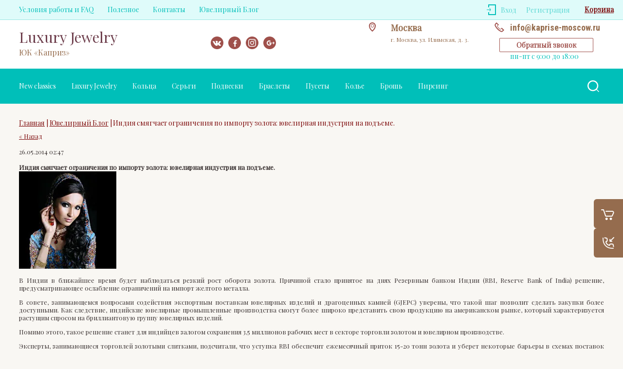

--- FILE ---
content_type: text/html; charset=utf-8
request_url: https://kaprise-moscow.ru/novosti/news_post/indiya-smyagchaet-ogranicheniya-po-importu-zolota-yuvelirnay
body_size: 13938
content:
<!doctype html>
<html data-wf-page="5c3b598191db030be7577d33" data-wf-site="5c18c320997c256f5317756a" lang="ru">
<head>
	<meta charset="utf-8">
	<meta name="robots" content="all"/>
<meta content="Webflow" name="generator">
	<title>Ювелирный Блог / Новости ювелирного мира / Ювелирные новости сегодня / News / Ювелирные новости</title>
	<meta name="description" content="Ювелирный Блог. Последние ювелирные новости. Новости ювелирных изделий.">
	<meta name="keywords" content="Ювелирный Блог">
	<meta name="SKYPE_TOOLBAR" content="SKYPE_TOOLBAR_PARSER_COMPATIBLE">
	<meta name="viewport" content="width=device-width, initial-scale=1.0, maximum-scale=1.0, user-scalable=no">
	<meta name="format-detection" content="telephone=no">
	<meta http-equiv="x-rim-auto-match" content="none">
	
	<script src="/g/libs/jquery/1.10.2/jquery.min.js"></script>
	<script src="/g/libs/jqueryui/1.10.3/jquery-ui.min.js" charset="utf-8"></script>
	
		<link rel="stylesheet" href="/g/css/styles_articles_tpl.css">
<meta name="cmsmagazine" content="86368d8963b4f0f96b434aafa426cd49" />
<meta name="yandex-verification" content="e7086b37b42d9c8b" />
<meta name="yandex-verification" content="e7086b37b42d9c8b" />
<meta name="google-site-verification" content="ege8qbPeq-R-_2wNVtwHT93sC6RZCcJhTR89hSUYZVQ" />

            <!-- 46b9544ffa2e5e73c3c971fe2ede35a5 -->
            <script src='/shared/s3/js/lang/ru.js'></script>
            <script src='/shared/s3/js/common.min.js'></script>
        <link rel='stylesheet' type='text/css' href='/shared/s3/css/calendar.css' /><link rel='stylesheet' type='text/css' href='/shared/highslide-4.1.13/highslide.min.css'/>
<script type='text/javascript' src='/shared/highslide-4.1.13/highslide-full.packed.js'></script>
<script type='text/javascript'>
hs.graphicsDir = '/shared/highslide-4.1.13/graphics/';
hs.outlineType = null;
hs.showCredits = false;
hs.lang={cssDirection:'ltr',loadingText:'Загрузка...',loadingTitle:'Кликните чтобы отменить',focusTitle:'Нажмите чтобы перенести вперёд',fullExpandTitle:'Увеличить',fullExpandText:'Полноэкранный',previousText:'Предыдущий',previousTitle:'Назад (стрелка влево)',nextText:'Далее',nextTitle:'Далее (стрелка вправо)',moveTitle:'Передвинуть',moveText:'Передвинуть',closeText:'Закрыть',closeTitle:'Закрыть (Esc)',resizeTitle:'Восстановить размер',playText:'Слайд-шоу',playTitle:'Слайд-шоу (пробел)',pauseText:'Пауза',pauseTitle:'Приостановить слайд-шоу (пробел)',number:'Изображение %1/%2',restoreTitle:'Нажмите чтобы посмотреть картинку, используйте мышь для перетаскивания. Используйте клавиши вперёд и назад'};</script>
<link rel="icon" href="/favicon.jpg" type="image/jpeg">

<!--s3_require-->
<link rel="stylesheet" href="/g/basestyle/1.0.1/user/user.css" type="text/css"/>
<link rel="stylesheet" href="/g/basestyle/1.0.1/user/user.gray.css" type="text/css"/>
<script type="text/javascript" src="/g/basestyle/1.0.1/user/user.js" async></script>
<!--/s3_require-->
	



	<link rel="stylesheet" type="text/css" href="/g/shop2v2/default/css/theme.less.css">
	<script type="text/javascript" src="/g/printme.js"></script>
	<script type="text/javascript" src="/g/shop2v2/default/js/tpl.js"></script>
	<script type="text/javascript" src="/g/shop2v2/default/js/baron.min.js"></script>

		<script src="/t/v1599/images/js/shop2.2_local.js"></script>

<script type="text/javascript">shop2.init({"productRefs": null,"apiHash": {"getSearchMatches":"ad363bb167b8ba3a304479587bd62614","getFolderCustomFields":"2cc893a3d32a59a7cd0016b4be6f5507","getProductListItem":"d07dd6547db89f9bce916aaa84bc0536","cartAddItem":"8de14aaead260428e864b44fde24d1de","cartRemoveItem":"89f34c9874523cd84859a006e034cf1a","cartUpdate":"e3dfe41232b95244d1d5b4e80f1e1ca3","cartRemoveCoupon":"9abf4e0e617f2b6fca3f1607e37d1502","cartAddCoupon":"2e838efb8ed18c5e46f885d8cec33e33","deliveryCalc":"4e1677eb19b6a1262537b1adbd7873c3","printOrder":"7cb2c774b8c1ab145a38b1e67448ead4","cancelOrder":"c562fd5d51dba4b4f450ea710bc6ea30","cancelOrderNotify":"03b4219990ae70fb4c9176ac07661e74","repeatOrder":"8c276509259f3060af27cdad53131759","paymentMethods":"1c70eac94e655b7cd1bae8166e9ca7ad","compare":"da68d2d03375177de34373012acb007e","getPromoProducts":"4376d2c8f9fff04b243b69fed13fd1db"},"hash": null,"verId": 673095,"mode": "","step": "","uri": "/magazin","IMAGES_DIR": "/d/","my": {"show_sections":true,"lazy_load_subpages":true},"maps_yandex_key":"","maps_google_key":""});</script>
<style type="text/css">.product-item-thumb {width: 275px;}.product-item-thumb .product-image, .product-item-simple .product-image {height: 275px;width: 275px;}.product-item-thumb .product-amount .amount-title {width: 179px;}.product-item-thumb .product-price {width: 225px;}.shop2-product .product-side-l {width: 402px;}.shop2-product .product-image {height: 402px;width: 402px;}.shop2-product .product-thumbnails li {width: 124px;height: 124px;}</style>	
	<link rel="stylesheet" href="/g/templates/shop2/2.103.2/css/jquery-ui.min.css">
	<link rel="stylesheet" href="/g/templates/shop2/2.103.2/css/jquery.formstyler.css">
	<link rel="stylesheet" href="/g/libs/lightgallery/v1.2.19/lightgallery.css">
	<link href="https://fonts.googleapis.com/css?family=Roboto+Condensed:300,400,700|Roboto:300,400,500,700&amp;subset=cyrillic,cyrillic-ext,latin-ext" rel="stylesheet">
	
	<link rel="stylesheet" href="/t/v1599/images/css/theme.scss.css">
	
	<script src="/g/templates/shop2/2.66.2/js/nouislider.min.js" charset="utf-8"></script>
	<script src="/g/libs/jquery-bgdsize/jquery.bgdsize.js"></script>
	<script src="/g/libs/jquery-match-height/0.7.2/jquery.matchHeight.min.js" charset="utf-8"></script>
	<script src="/g/libs/jquery-slick/1.6.0/slick.min.js" charset="utf-8"></script>
	<script src="/g/libs/jquery-responsive-tabs/1.6.3/jquery.responsiveTabs.min.js"></script>
	<script src="/g/s3/misc/form/1.2.0/s3.form.js"></script>
	<script src="/g/libs/lightgallery/v1.2.19/lightgallery.js" charset="utf-8"></script>
	<script type="text/javascript" src="/g/s3/misc/eventable/0.0.1/s3.eventable.js"></script>
	<script type="text/javascript" src="/g/s3/misc/math/0.0.1/s3.math.js"></script>
	<script type="text/javascript" src="/g/s3/menu/allin/0.0.3/s3.menu.allin.js"></script>
	
	<script src="/g/templates/shop2/2.103.2/JS/resizeController.js" charset="utf-8"></script>
	<script src="/g/libs/jquery-formstyler/1.7.4/jquery.formstyler.min.js" charset="utf-8"></script>
	<script src="/g/templates/shop2/2.103.2/JS/flexmenu.min.js" charset="utf-8"></script>
	<script src="/g/templates/shop2/2.103.2/JS/jquery.columnizer.min.js" charset="utf-8"></script>
	
		<script src="/t/v1599/images/js/local_main.js" charset="utf-8"></script>
	
	<!--[if lt IE 10]>
	<script src="/g/libs/ie9-svg-gradient/0.0.1/ie9-svg-gradient.min.js"></script>
	<script src="/g/libs/jquery-placeholder/2.0.7/jquery.placeholder.min.js"></script>
	<script src="/g/libs/jquery-textshadow/0.0.1/jquery.textshadow.min.js"></script>
	<script src="/g/s3/misc/ie/0.0.1/ie.js"></script>
	<![endif]-->
	<!--[if lt IE 9]>
	<script src="/g/libs/html5shiv/html5.js"></script>
	<![endif]-->
	
		    <link rel="stylesheet" href="/t/v1599/images/theme0/theme.scss.css">
		
	<link rel="stylesheet" href="/t/v1599/images/stylesseo.css">
	
	<link rel="stylesheet" href="/t/v1599/images/css/site_addons.css">
	
	<link rel="stylesheet" href="/t/v1599/images/css/bdr.addons.scss.css">
	
<script src="/g/libs/remodal/js/remodal.js" charset="utf-8"></script>
<link rel="stylesheet" href="/g/libs/remodal/css/remodal.css">
<link rel="stylesheet" href="/g/libs/remodal/css/remodal-default-theme.css">
<link href="https://fonts.googleapis.com/css2?family=Playfair+Display&display=swap" rel="stylesheet">
<link rel="stylesheet" href="/t/v1599/images/site.addons.css">	
<script src="/t/v1599/images/site.addons.js"></script>



<script charset="UTF-8" src="//web.webpushs.com/js/push/d9e83be4bb11f0273d4c6b323906b48e_0.js" async></script>
</head>
<body class="  addon710">
	
						

    <div class="site-wrapper">
        <div class="sub_categories"></div>
    <div class="log-wrapper">
        <div class="log-wrapper__inner">
            <div class="log-wrapper__title-bl">
                <div class="log-wrapper__title">Вход в кабинет</div>
                <div class="log-wrapper__close"></div>    
            </div>      
            <div class="shop2-block login-block ">
	<div class="block-body">
		<div class="block-body__left">
							<form method="post" action="/users">
					<input type="hidden" name="mode" value="login" />
					<div class="row-login">
						<label class="row-title" for="login">Логин или e-mail:</label>
						<label class="field text"><input type="text" name="login" id="login" tabindex="1" value="" /></label>
					</div>
					<div class="row-password">
						<label for="password" class="row-title">Пароль:</label>
						
						<label class="field password"><input type="password" name="password" id="password" tabindex="2" value="" /></label>
					</div>
					<div class="row-forgot">
						<a class="forgot-password" href="/users/forgot_password">Забыли пароль?</a>
					</div>
					<div class="row-button">
						<button type="submit" class="signin-btn" tabindex="3">Войти</button>
					</div>
				<re-captcha data-captcha="recaptcha"
     data-name="captcha"
     data-sitekey="6LcYvrMcAAAAAKyGWWuW4bP1De41Cn7t3mIjHyNN"
     data-lang="ru"
     data-rsize="invisible"
     data-type="image"
     data-theme="light"></re-captcha></form>
				<span class="show-form-btn">Войти</span>
					</div>

		<div class="block-body__right">
						<div class="g-auth__row g-auth__social-min">
								



				
						<div class="g-form-field__title"><b>Также Вы можете войти через:</b></div>
			<div class="g-social">
																												<div class="g-social__row">
								<a href="/users/hauth/start/vkontakte?return_url=/novosti/news_post/indiya-smyagchaet-ogranicheniya-po-importu-zolota-yuvelirnay" class="g-social__item g-social__item--vk-large" rel="nofollow">Vkontakte</a>
							</div>
																
			</div>
			
		
	
			<div class="g-auth__personal-note">
									
			
							Я выражаю <a href="/users/agreement" target="_blank">согласие на передачу и обработку персональных данных</a> в соответствии с <a href="/users/policy" target="_blank">политикой конфиденциальности</a>
					</div>
				</div>
						<a href="/users/register" class="register">Регистрация</a>
		</div>
		

	</div>
</div>        </div>  
    </div>
    <div class="filter-wrapper">
        <div class="filter-wrapper__inner"> 
            
        </div>
    </div> 
    <div class="cart_popup_block">
		<div class="cart_popup_in">
            <div id="shop2-cart-preview">
	<div class="cart_items_wr">
		<div class="cart_items_in">
							<div class="cart_preview_product">
					<span class="cart_popup_close empty">&nbsp;</span>
					<div class="cart_options">
						<div class="cart-empty">Корзина пуста</div>
					</div>
				</div>
					</div>
	</div>
</div><!-- Cart Preview -->        </div>
    </div> 
    <div class="contac-popup">
        <div class="contac-popup__inner">
            <span class="contac-popup__btn-output"></span>
        </div>
    </div>
    <div class="mobile-menu-popup">
        <div class="mobile-menu-popup__inner">
            <span class="mobile-menu-popup__btn-output"></span>
        </div>
    </div>
    <div class="call_back">
    	<div class="call_back__inner">
    		<div class="call_back__headline">
    			<div class="call_back__title">Обратный звонок</div>
    			<div class="call_back__output"></div>
    		</div>
    		                <div class="call_back__forms">
                    
<div class="tpl-anketa" data-api-url="/-/x-api/v1/public/?method=form/postform&param[form_id]=40533100&param[tpl]=global:shop2.2.103-form.minimal.tpl" data-api-type="form">
        <div class="form_bl_title">Обратный звонок</div>        <form method="post" action="/novosti">
        <input type="hidden" name="anketa_id" value="global:shop2.2.103-form.minimal.tpl">
        <input type="hidden" name="tpl" value="global:shop2.2.103-form.minimal.tpl">
        <input type="hidden" name="placeholdered_fields" value="">
        <div class="form_inner">
                                                    <div class="tpl-field type-text field_152177700">
                  <div class="field-title">Ф.И.О:</div>                  <div class="field-value">
	                  	                                            <input   type="text" size="30" maxlength="100" value="" name="d[0]"} />
                                                          </div>
                </div>
                                                            <div class="tpl-field type-text field-required field_152177900">
                  <div class="field-title">Телефон: <span class="field-required-mark">*</span></div>                  <div class="field-value">
	                  	                                            <input required  type="text" size="30" maxlength="100" value="" name="d[1]"} />
                                                          </div>
                </div>
                                        
                                                    
            <div class="tpl-field tpl-field-button">
                <button type="submit" class="tpl-form-button"><span>Отправить</span></button>
            </div>
            <re-captcha data-captcha="recaptcha"
     data-name="captcha"
     data-sitekey="6LcYvrMcAAAAAKyGWWuW4bP1De41Cn7t3mIjHyNN"
     data-lang="ru"
     data-rsize="invisible"
     data-type="image"
     data-theme="light"></re-captcha></form>
        	        
        </div>
        
    </div>
                </div>
                	</div>
    </div>
             <div class="right-pannel ">
        <div class="right-pannel__inner">
        	
                    					<div class="cart-container">
	            							                <a href="/magazin/cart" data-w-id="aaab699d-b1d5-c3e0-fe4a-8184ed5d3630" href="#" class="cart2 cart_link w-inline-block no_events">
	                    <div class="cart-icon"><span class="cart_amount hide">0</span></div>
	                    <div class="text-block-8">Корзина</div>
	                </a>
	            </div>
			        	            
                        	<div class="compare-block">
					<a href="/magazin/compare" class="compare-block__link">
						<span class="compare-block__icon">
							<span class="compare-block__amount">0</span>
						</span>
						<span class="compare-block__title">Сравнение</span>
					</a>
				</div>
			            	            <div class="form-btn-container">
	                <a data-w-id="542ea86e-36e2-192c-d6ad-11f186ac5285" href="#call_form" class="form-btn w-inline-block">
	                    <div class="form-icon"></div>
	                    <div class="text-block-8">Обратный звонок</div>
	                </a>
	            </div>
                        <a href="#top-pannel" class="up_btn w-inline-block"></a>
        </div>
    </div> <!-- .right-pannel -->
       		    <div class="remodal" data-remodal-id="call_form" role="dialog">
		    	<button data-remodal-action="close" class="close-button"><span>Закрыть</span></button>
				
                        	
	    
        
    <div class="tpl-anketa" data-api-url="/-/x-api/v1/public/?method=form/postform&param[form_id]=40533100" data-api-type="form">
    		    			    	<div class="tpl-anketa__left">
		        	<div class="tpl-anketa__title">Обратный звонок</div>
		        			        </div>
	                        <div class="tpl-anketa__right">
	        	            <form method="post" action="/novosti" data-s3-anketa-id="40533100">
	                <input type="hidden" name="param[placeholdered_fields]" value="1" />
	                <input type="hidden" name="form_id" value="40533100">
	                	                	                <input type="hidden" name="param[hide_title]" value="" />
	                <input type="hidden" name="param[product_name]" value="" />
                	<input type="hidden" name="param[product_link]" value="https://" />
                	<input type="hidden" name="param[policy_checkbox]" value="" />
                	<input type="hidden" name="param[has_span_button]" value="" />
	                <input type="hidden" name="tpl" value="global:shop2.form.minimal.tpl">
	                		                		                    		                        <div class="tpl-field type-text">
		                            		                            
		                            		                            <div class="field-value">
		                                		                                		                                    <input type="text" 
		                                    	 
			                                    size="30" 
			                                    maxlength="100" 
			                                    value="" 
			                                    name="d[0]" 
			                                    placeholder="Ф.И.О" 
		                                    />
		                                		                                
		                                		                            </div>
		                        </div>
		                    		                		                    		                        <div class="tpl-field type-text field-required last-inline">
		                            		                            
		                            		                            <div class="field-value">
		                                		                                		                                    <input type="text" 
		                                    	 required  
			                                    size="30" 
			                                    maxlength="100" 
			                                    value="" 
			                                    name="d[1]" 
			                                    placeholder="Телефон *" 
		                                    />
		                                		                                
		                                		                            </div>
		                        </div>
		                    		                	
	        			        		
	                	
	                <div class="tpl-field tpl-field-button">
	                    <button type="submit" class="tpl-form-button">Отправить</button>
	                </div>
	
	            <re-captcha data-captcha="recaptcha"
     data-name="captcha"
     data-sitekey="6LcYvrMcAAAAAKyGWWuW4bP1De41Cn7t3mIjHyNN"
     data-lang="ru"
     data-rsize="invisible"
     data-type="image"
     data-theme="light"></re-captcha></form>
	            
	        		        	
	                </div>
    </div>
			</div>
		        <header role="banner" class="header">
            <div class="header-top-line">
                <div class="header-top-line__container">
                    <div class="header-menu-right">
                        <nav class="header-menu-right__menu-hd">
                        
	        
    
                
    <ul class="menu-tops gr-header-menu clear-list site-width">
        
    								
									
                            
		                        
                     	    		    		            
                            <li  class="">
                    <a  href="/usloviya-raboty" >Условия работы и FAQ</a>
                        
                
    								
									
                            
		                                                </li>
                                                            
                     	    		    		            
                            <li  class="">
                    <a  href="/poleznoe" >Полезное</a>
                        
                
    								
									
                            
		                                                </li>
                                                            
                     	    		    		            
                            <li  class="">
                    <a  href="/obratnaya-svyaz" >Контакты</a>
                        
                
    								
									
                            
		                                                </li>
                                                            
                     	    		    		            
                            <li  class=" open active">
                    <a  href="/novosti" >Ювелирный Блог</a>
                        
                </li></ul>
                            </nav>
                    </div>
                    <div class="user-container-lf">
                                                    <div class="user">
                                <span class="user__user-btn"></span>
                                <span class="user__titles">Вход</span>
                            </div>
                            <a href="/users/register" class="reg">Регистрация</a>
                             	
                        <div class="my_cart_top">
					        <a href="/magazin/cart" class="my_icon_top">
					            Корзина
					        </a>
					    </div>
                    </div>
                </div>
                <div class="header-top-line__line-hidden hidden-btn">
                    <span class="hidden-btn__burger-btn"></span>
                    <span class="hidden-btn__search-btn"></span>    
                </div>
            </div>
            <div class="header-middle-wrap">
                <div class="header-middle-wrap__container">
                    <div class="logo">
                    	                        <div class="logo__block">       
                        	<div class="logo__name-link">
                        											<a href="https://kaprise-moscow.ru">
										Luxury Jewelry
									</a>
								                        	</div>
                            <div class="logo__desc">
                            	<div>ЮК «Каприз»</div>
                            </div>        
                        </div>   
                    </div> 
                    <div class="social social_mod">
                        	                        <div class="social__wrap">
	                            	                                <a href="https://vk.com/kaprisemoscow" class="social__link" target="_blank">
	                                    <img src="/thumb/2/1BTXFpYtZtu2LCzc0HwErg/26r26/d/1247857-2526.png" alt="VK" title="VK" class="social__img">
	                                </a>
	                            	                                <a href="https://www.facebook.com/login/?next=https%3A%2F%2Fwww.facebook.com%2Fgroups%2F690474531084190%2F" class="social__link" target="_blank">
	                                    <img src="/thumb/2/Yz0d9rm59lIlP2HqnYt3wg/26r26/d/fb_0.png" alt="Facebook" title="Facebook" class="social__img">
	                                </a>
	                            	                                <a href="https://www.instagram.com/ooo_kaprise/?ref=badge" class="social__link" target="_blank">
	                                    <img src="/thumb/2/8bUr9oZfNlo-tkriZ-6jAQ/26r26/d/in.png" alt="Instagram" title="Instagram" class="social__img">
	                                </a>
	                            	                                <a href="https://www.youtube.com/channel/UCFxYnww2AhM4zFamfFLHsEw" class="social__link" target="_blank">
	                                    <img src="/thumb/2/G2QrmC1-Pb0ik2JddGSc5A/26r26/d/go.png" alt="Youtube" title="Youtube" class="social__img">
	                                </a>
	                            	                        </div>
                                                <div class="buttons-cont-wr">
                        	                            	<div class="buttons-cont-wr__place-position-btn"></div>
                                                                                    	<div class="buttons-cont-wr__data-btn"></div>
                                                    </div>
                    </div>
                    <div class="contacts">
                        	                        <div class="address">
	                            <div class="address__inner">
	                                <div class="address__title">Москва</div>
	                                <div class="address__desc">г. Москва, ул. Илимская, д. 3.</div>
	                            </div>
	                        </div>
                                                	                        <div class="phone">
	                            <div class="phone__wrap">
	                                <div class="phone__inner">
	                                    <div class="phone__in-tel">
	                                        	                                            	                                            	<div class="phone__tel">
	                                            		<a href="#" class="phone__tel--margin">info@kaprise-moscow.ru</a>
	                                            	</div>
	                                            	                                        	                                        <span class="phone__back-call phone__back-call--margin">Обратный звонок</span>
	                                        <div class="phone__time-work">пн-пт с 9:00 до 18:00</div>
	                                    </div>
	                                    <div class="phone__cont">
	                                        	                                            	                                        	                                        
	                                    </div>           
	                                </div>
	                            </div>  
	                        </div>
                                            </div>  
                </div>
            </div>
            <div class="header-bottom-wrap">
                <div class="header-bottom-wrap__container">
                	<nav class="categories-wrap">
                		
			
	
				
	<ul class="categories categories-menu left-menu clear-list">
	
							
									
														
															
									
							
									
														
															
							<li  class="li">
					<a class="a" href="/magazin/folder/new-classics">
												New classics
					</a>
									
							
									
												
									</li>
														
															
							<li  class="li">
					<a class="a" href="/magazin/folder/eksklyuziv">
												Luxury Jewelry
					</a>
									
							
									
												
									</li>
														
															
							<li  class="li">
					<a class="a" href="/magazin/folder/kolca">
												Кольца
					</a>
									
							
									
												
									</li>
														
															
							<li  class="li">
					<a class="a" href="/magazin/folder/sergi">
												Серьги
					</a>
									
							
									
												
									</li>
														
															
							<li  class="li">
					<a class="a" href="/magazin/folder/podveski-1">
												Подвески
					</a>
									
							
									
												
									</li>
														
															
							<li  class="li">
					<a class="a" href="/magazin/folder/braslety">
												Браслеты
					</a>
									
							
									
												
									</li>
														
															
							<li  class="li">
					<a class="a" href="/magazin/folder/pusety">
												Пусеты
					</a>
									
							
									
												
									</li>
														
															
							<li  class="li">
					<a class="a" href="/magazin/folder/kole">
												Колье
					</a>
									
							
									
												
									</li>
														
															
							<li  class="li">
					<a class="a" href="/magazin/folder/brosh">
												Брошь
					</a>
									
							
									
												
									</li>
														
															
							<li  class="li">
					<a class="a" href="/magazin/folder/pirsing">
												Пирсинг
					</a>
										</li></ul>
	                	</nav>
                   
                    <div class="search-bl">
                        <span class="sear-btn"></span>
                    </div>

                    <div class="search_bl_wrapper">
                        <div class="search_bl_wrapper__inner">
                            <div class="search_bl_wrapper__btn">Искать по параметрам</div>
                            <div class="search_bl_wrapper__form-inner search">
                                                             
                                <form action="/magazin/search" enctype="multipart/form-data" method="get"  class="search__form">
                                    <input name="search_text" type="text" class="search__text" onBlur="this.value=this.value==''?'Поиск по сайту':this.value" onFocus="this.value=this.value=='Поиск по магазину'?'':this.value;" value="Поиск по магазину"/>
                                 
                                    <button class="search__button" type="submit">Найти</button>
                                <re-captcha data-captcha="recaptcha"
     data-name="captcha"
     data-sitekey="6LcYvrMcAAAAAKyGWWuW4bP1De41Cn7t3mIjHyNN"
     data-lang="ru"
     data-rsize="invisible"
     data-type="image"
     data-theme="light"></re-captcha></form>
                            </div>
                            <div class="search_bl_wrapper__btn-close"></div>
                        </div>
                        <div class="search-shop">
                            <div class="search-shop__inner">
                                <div class="search-shop__top-container">
                                    <div class="search-shop__back">Назад</div>
                                    <div class="search-shop__title">Поиск по параметрам</div>
                                    <div class="search-shop__btn-close"></div>
                                </div>
                                <div class="search-shop__wrapper">
                                    	
	
<div class="shop2-block search-form ">
	<div class="block-title">
		Поиск по параметрам
		<div class="search_close"></div>
	</div>
	<div class="block-body">
		<form action="/magazin/search" enctype="multipart/form-data">
			<input type="hidden" name="sort_by" value=""/>
			
							<div class="row">
					<label class="row-title active" for="shop2-name">Название:</label>
					<div class="row_body active">
						<input type="text" name="s[name]" size="20" id="shop2-name" value="" />
					</div>
				</div>
			
							<div class="row search_price range_slider_wrapper">
	                <div class="row-title active">Цена: <span>руб.</span></div>
	                <div class="row_body active">
		                <div class="price_range clear-self">
		                    <input name="s[price][min]" type="text" size="5" class="small low" value="0" />
							<div class="input_range_slider"></div>
		                    <input name="s[price][max]" type="text" size="5" class="small big"  data-max="200000" value="200000" />
		                </div>     
	                </div>
	            </div>
			
							<div class="row">
					<label class="row-title active" for="shop2-article">Артикул:</label>
					<div class="row_body active">
						<input type="text" name="s[article]" id="shop2-article" value="" />
					</div>
				</div>
			
							<div class="row">
					<label class="row-title" for="shop2-text">Текст:</label>
					<div class="row_body">
						<input type="text" name="search_text" size="20" id="shop2-text"  value="" />
					</div>
				</div>
			
			
							<div class="row">
					<div class="row-title">Выберите категорию:</div>
					<div class="row_body">
						<select name="s[folder_id]" id="s[folder_id]" data-placeholder="Все">
							<option value="">Все</option>
																																							<option value="134476211" >
										 New classics
									</option>
																																<option value="646123021" >
										 Luxury Jewelry
									</option>
																																<option value="646123221" >
										 Кольца
									</option>
																																<option value="646123421" >
										 Серьги
									</option>
																																<option value="646123621" >
										 Подвески
									</option>
																																<option value="571242621" >
										 Браслеты
									</option>
																																<option value="571244221" >
										 Пусеты
									</option>
																																<option value="571244421" >
										 Колье
									</option>
																																<option value="571244821" >
										 Брошь
									</option>
																																<option value="774319021" >
										 Пирсинг
									</option>
																					</select>
					</div>
				</div>

				<div class="row" id="shop2_search_custom_fields"></div>
			
						<div id="shop2_search_global_fields">
				
																												</div>
						
							<div class="row select">
					<div class="row-title">Производитель:</div>
					<div class="row_body">
						<select name="s[vendor_id]" data-placeholder="Все">
							<option value="">Все</option>          
															<option value="23816811" >ИТАЛИЯ</option>
															<option value="23718011" >ТАИЛАНД</option>
															<option value="23430811" >РОССИЯ</option>
													</select>
					</div>
				</div>
						
			
							<div class="row select">
					<div class="row-title">Результатов на странице:</div>
					<div class="row_body">
						<select name="s[products_per_page]">
																														<option value="5">5</option>
																							<option value="20">20</option>
																							<option value="35">35</option>
																							<option value="50">50</option>
																							<option value="65">65</option>
																							<option value="80">80</option>
																							<option value="95">95</option>
													</select>
					</div>
				</div>
			
			<div class="clear-container"></div>
			<div class="row_button">
				<button type="submit" class="search-btn">Найти</button>
			</div>
		<re-captcha data-captcha="recaptcha"
     data-name="captcha"
     data-sitekey="6LcYvrMcAAAAAKyGWWuW4bP1De41Cn7t3mIjHyNN"
     data-lang="ru"
     data-rsize="invisible"
     data-type="image"
     data-theme="light"></re-captcha></form>
		<div class="clear-container"></div>
	</div>
</div><!-- Search Form -->                                </div>
                            </div>
                        </div>
                    </div>
                </div>
            </div>
                 
        </header><!-- .header-->
        <div class="content-wrapper"> 
        	            <main role="main" class="main">
                <div class="main-wrapper">
                                
                               
                <div class="content">
                    <div class="content-inner">
                    		                        
<div class="site-path" data-url="/novosti"><a href="/"><span>Главная</span></a> | <a href="/novosti"><span>Ювелирный Блог</span></a> | <span>Индия смягчает ограничения по импорту золота: ювелирная индустрия на подъеме.</span></div>	                        <div class="hide"> <h1>Ювелирный Блог</h1></div>                                                                        

<a href="#" onClick="document.location='/novosti/news_post/indiya-smyagchaet-ogranicheniya-po-importu-zolota-yuvelirnay'">&laquo; Назад</a><br><br>

<div >
 26.05.2014 02:47&nbsp;<br><br> <b>Индия смягчает ограничения по импорту золота: ювелирная индустрия на подъеме.</b><br>

<img src="/thumb/2/BSkaNH_ce3VZvIKkyyoh-Q/300r300/d/%D0%98%D0%BD%D0%B4%D0%B8%D1%8F_%D1%81%D0%BC%D1%8F%D0%B3%D1%87%D0%B0%D0%B5%D1%82_%D0%BE%D0%B3%D1%80%D0%B0%D0%BD%D0%B8%D1%87%D0%B5%D0%BD%D0%B8%D1%8F_%D0%BF%D0%BE_%D0%B8%D0%BC%D0%BF%D0%BE%D1%80%D1%82%D1%83_%D0%B7%D0%BE%D0%BB%D0%BE%D1%82%D0%B0_%D1%8E%D0%B2%D0%B5%D0%BB%D0%B8%D1%80%D0%BD%D0%B0%D1%8F_%D0%B8%D0%BD%D0%B4%D1%83%D1%81%D1%82%D1%80%D0%B8%D1%8F_%D0%BD%D0%B0_%D0%BF%D0%BE%D0%B4%D1%8A%D0%B5%D0%BC%D0%B5.jpg" alt="Индия смягчает ограничения по импорту золота: ювелирная индустрия на подъеме."/>
<div class="news-text"><p style="text-align: justify;">В Индии в ближайшее время будет наблюдаться резкий рост оборота золота. Причиной стало принятое на днях Резервным банком Индии (RBI, Reserve Bank of India) решение, предусматривающее ослабление ограничений на импорт желтого металла.</p>
<p style="text-align: justify;">В совете, занимающемся вопросами содействия экспортным поставкам ювелирных изделий и драгоценных камней (GJEPC) уверены, что такой шаг позволит сделать закупки более доступными. Как следствие, индийские ювелирные промышленные производства смогут более широко представить свою продукцию на американском рынке, который характеризуется растущим спросом на бриллиантовую группу ювелирных изделий.</p>
<p style="text-align: justify;">Помимо этого, такое решение станет для индийцев залогом сохранения 3,5 миллионов рабочих мест в секторе торговли золотом и ювелирном производстве.</p>
<p style="text-align: justify;">Эксперты, занимающиеся торговлей золотыми слитками, подсчитали, что уступка RBI обеспечит ежемесячный приток 15-20 тонн золота и уберет некоторые барьеры в схемах поставок этого металла на рынок.</p>
<p style="text-align: justify;">Резервный банк Индии разрешил некоторым (не всем) банкам предоставлять заемные средства местным ювелирным, чтобы они могли закупить на них золото, не уплачивая установленную внутреннюю импортную квоту, размер которой составляет 80%. По сути, это решение снижает финансовое давление на ювелиров со стороны государства.</p></div>
<br clear="all" />
</div>
  <div class="tpl-commentate">
        <form action="" method="post">
      <fieldset>
        <legend>Напишите</legend>
        				<input type="hidden" name="comment_id" value="" />
				        <div class="tpl-field field-required">
	          	          	          <div class="field-value">
	          		            	<input placeholder="Имя" type="text" size="40" name="author_name" maxlength="" value ="" />
	            		            	          </div>
	        </div>
        			        <div class="tpl-field field-required">
	          	          	          <div class="field-value">
	          		            	<input placeholder="E-mail" type="text" size="40" name="author" maxlength="" value ="" />
	            		            	          </div>
	        </div>
        			        <div class="tpl-field field-required">
	          	          	          <div class="field-value">
	          		            	<textarea placeholder="Комментарий" cols="55" rows="10" name="text"></textarea>
	            		            	          </div>
	        </div>
        	      <input type="submit" class="tpl-form-button" />
      </fieldset>
    <re-captcha data-captcha="recaptcha"
     data-name="captcha"
     data-sitekey="6LcYvrMcAAAAAKyGWWuW4bP1De41Cn7t3mIjHyNN"
     data-lang="ru"
     data-rsize="invisible"
     data-type="image"
     data-theme="light"></re-captcha></form>
              </div>  



</div> <!-- .content-inner -->
            	</div> <!-- .content -->
            	                                                </div>
            </main> <!-- .main -->
            <div class="Newsletter">
                <div class="Newsletter__container">
                    <div class="Newsletter__new-desc">Узнайте первыми о скидках, новых сортах и новостях, подписавшись на нашу рассылку</div>
                    	                    <div class="Newsletter__forms">
		                    
<div class="tpl-anketa" data-api-url="/-/x-api/v1/public/?method=form/postform&param[form_id]=40533300&param[tpl]=global:shop2.2.103-form.minimal.tpl" data-api-type="form">
        <div class="form_bl_title">Скидки</div>        <form method="post" action="/novosti">
        <input type="hidden" name="anketa_id" value="global:shop2.2.103-form.minimal.tpl">
        <input type="hidden" name="tpl" value="global:shop2.2.103-form.minimal.tpl">
        <input type="hidden" name="placeholdered_fields" value="1">
        <div class="form_inner onlyOneField">
                                                    <div class="tpl-field type-email field-required email">
                                    <div class="field-value">
	                                      	                        <input required data-validator="email" type="email" size="30" maxlength="100" value="" name="d[0]" placeholder="E-mail *"} />
                                                          </div>
                </div>
                                        
                                                    
            <div class="tpl-field tpl-field-button">
                <button type="submit" class="tpl-form-button"><span>Отправить</span></button>
            </div>
            <re-captcha data-captcha="recaptcha"
     data-name="captcha"
     data-sitekey="6LcYvrMcAAAAAKyGWWuW4bP1De41Cn7t3mIjHyNN"
     data-lang="ru"
     data-rsize="invisible"
     data-type="image"
     data-theme="light"></re-captcha></form>
        	        
        </div>
        
    </div>
	                    </div>
                                    </div>
            </div>
            <div class="list">
                <div class="list__container">
                    <div class="list__menu-cat">
                        <div class="list__menu-sidebar">
                        
	        
    
                
    <ul class="menu2 gr-header-menu clear-list site-width">
        
    								
									
                            
		                        
                     	    		    		            
                            <li  class="">
                    <a  href="/vse-o-kamnyah" >Все о Камнях</a>
                        
                
    								
									
                            
		                                                </li>
                                                            
                     	    		    		            
                            <li  class="">
                    <a  href="/proby-serebra" >Все о Серебре</a>
                        
                
    								
									
                            
		                                                </li>
                                                            
                     	    		    		            
                            <li  class="">
                    <a  href="/znaki-zodiaki" >Знаки зодиака</a>
                        
                
    								
									
                            
		                                                </li>
                                                            
                     	    		    		            
                            <li  class="">
                    <a  href="/kak-uhazhivat-za-yuvelirnymi-izdeli" >Как ухаживать за ювелирными изделиями</a>
                        
                
    								
									
                            
		                                                </li>
                                                            
                     	    		    		            
                            <li  class="">
                    <a  href="/reyting-samyh-zhelaemyh-dragocennyh" >Рейтинг самых желаемых драгоценных камней</a>
                        
                
    								
									
                            
		                                                </li>
                                                            
                     	    		    		            
                            <li  class="">
                    <a  href="/pravila-vybora-yuvelirnyh-izdeliy-kak-otlichit-poddelku" >Правила выбора ювелирных изделий: как отличить подделку</a>
                        
                
    								
									
                            
		                                                </li>
                                                            
                     	    		    		            
                            <li  class="">
                    <a  href="http://kaprise-moscow.ru/" >О компании</a>
                        
                </li></ul>
                            </div>
                        <div class="list__menu-fo">
                        
	        
    
                
    <ul class="menu gr-footer-menu clear-list site-width">
        
    								
									
                            
		                        
                     	    		    		            
                            <li  class="">
                    <a  href="/usloviya-raboty" >Условия работы и FAQ</a>
                        
                
    								
									
                            
		                                                </li>
                                                            
                     	    		    		            
                            <li  class="">
                    <a  href="/poleznoe" >Полезное</a>
                        
                
    								
									
                            
		                                                </li>
                                                            
                     	    		    		            
                            <li  class="">
                    <a  href="/obratnaya-svyaz" >Контакты</a>
                        
                
    								
									
                            
		                                                </li>
                                                            
                     	    		    		            
                            <li  class=" open active">
                    <a  href="/novosti" >Ювелирный Блог</a>
                        
                </li></ul>
                            </div>
                        <div class="list__categories">
                        
			
	
				
	<ul class="categories-fo categories-menu-fo left-menu clear-list">
	
							
									
														
															
									
							
									
														
															
							<li  class="">
					<a  href="/magazin/folder/new-classics">
												New classics
					</a>
									
							
									
												
									</li>
														
															
							<li  class="">
					<a  href="/magazin/folder/eksklyuziv">
												Luxury Jewelry
					</a>
									
							
									
												
									</li>
														
															
							<li  class="">
					<a  href="/magazin/folder/kolca">
												Кольца
					</a>
									
							
									
												
									</li>
														
															
							<li  class="">
					<a  href="/magazin/folder/sergi">
												Серьги
					</a>
									
							
									
												
									</li>
														
															
							<li  class="">
					<a  href="/magazin/folder/podveski-1">
												Подвески
					</a>
									
							
									
												
									</li>
														
															
							<li  class="">
					<a  href="/magazin/folder/braslety">
												Браслеты
					</a>
									
							
									
												
									</li>
														
															
							<li  class="">
					<a  href="/magazin/folder/pusety">
												Пусеты
					</a>
									
							
									
												
									</li>
														
															
							<li  class="">
					<a  href="/magazin/folder/kole">
												Колье
					</a>
									
							
									
												
									</li>
														
															
							<li  class="">
					<a  href="/magazin/folder/brosh">
												Брошь
					</a>
									
							
									
												
									</li>
														
															
							<li  class="">
					<a  href="/magazin/folder/pirsing">
												Пирсинг
					</a>
										</li></ul>
	                        </div>
                                            </div>
                    <div class="list__contact">
                    		                        <div class="list-phones">
	                            <div class="list-phones__title">Телефон:</div>
	                            <div class="list-phones__inner">
	                            			                                <div class="list-phones__tel">
		                                	<a href="tel:info@kaprise-moscow.ru">info@kaprise-moscow.ru</a>
		                                </div>
	                               		                            </div>
	                        </div>
                                                	                        <div class="time-work">
	                            <div class="time-work__title">Прием звонков</div>
	                            <div class="time-work__text">пн-пт с 9:00 до 18:00</div>
	                        </div>
                                                	                        <div class="list__address bot-address">
	                            <div class="bot-address__title">Москва</div>
	                            <div class="bot-address__desc">г. Москва, ул. Илимская, д. 3.</div>
	                        </div>
                                                	                        <div class="social">
	                            <div class="social__title">Мы в соц. сетях:</div>
	                            <div class="social__inner">
	                            			                                <a href="https://vk.com/kaprisemoscow" class="social__link" target="_blank">
		                                    <img src="/thumb/2/1BTXFpYtZtu2LCzc0HwErg/26r26/d/1247857-2526.png" alt="VK" title="VK" class="social__img">
		                                </a>
	                                		                                <a href="https://www.facebook.com/login/?next=https%3A%2F%2Fwww.facebook.com%2Fgroups%2F690474531084190%2F" class="social__link" target="_blank">
		                                    <img src="/thumb/2/Yz0d9rm59lIlP2HqnYt3wg/26r26/d/fb_0.png" alt="Facebook" title="Facebook" class="social__img">
		                                </a>
	                                		                                <a href="https://www.instagram.com/ooo_kaprise/?ref=badge" class="social__link" target="_blank">
		                                    <img src="/thumb/2/8bUr9oZfNlo-tkriZ-6jAQ/26r26/d/in.png" alt="Instagram" title="Instagram" class="social__img">
		                                </a>
	                                		                                <a href="https://www.youtube.com/channel/UCFxYnww2AhM4zFamfFLHsEw" class="social__link" target="_blank">
		                                    <img src="/thumb/2/G2QrmC1-Pb0ik2JddGSc5A/26r26/d/go.png" alt="Youtube" title="Youtube" class="social__img">
		                                </a>
	                                	                            </div>
	                        </div>
                                            </div>
                </div>
            </div>
        </div> <!-- .content-wrapper -->
        <footer role="contentinfo" class="footer">
            <div class="footer__inner">
                <div class="footer__site-name-bottom">
                                                                                                    Copyright &copy; 2010 - 2026 ООО "КАПРИЗ"
                </div>  
                                <div class="footer__site-counters"><!-- Yandex.Metrika counter --> <script type="text/javascript" > (function(m,e,t,r,i,k,a){m[i]=m[i]||function(){(m[i].a=m[i].a||[]).push(arguments)}; m[i].l=1*new Date();k=e.createElement(t),a=e.getElementsByTagName(t)[0],k.async=1,k.src=r,a.parentNode.insertBefore(k,a)}) (window, document, "script", "https://mc.yandex.ru/metrika/tag.js", "ym"); ym(70785616, "init", { clickmap:true, trackLinks:true, accurateTrackBounce:true, webvisor:true }); </script> <noscript><div><img src="https://mc.yandex.ru/watch/70785616" style="position:absolute; left:-9999px;" alt="" /></div></noscript> <!-- /Yandex.Metrika counter -->
<!--__INFO2026-01-24 01:04:09INFO__-->
</div>  
            </div>
        </footer><!-- .footer -->
    </div> <!-- .site-wrapper -->
    
    <script src="/t/v1599/images/js/site_addons_local.js"></script>
    
<script src="/g/s3/misc/form/shop-form/shop-form-minimal.js" charset="utf-8"></script>
<script src="/g/templates/shop2/2.101.2/js/webflow.js" type="text/javascript" charset="utf-8"></script>

<!-- assets.bottom -->
<!-- </noscript></script></style> -->
<script src="/my/s3/js/site.min.js?1769082895" ></script>
<script src="/my/s3/js/site/defender.min.js?1769082895" ></script>
<script src="https://cp.onicon.ru/loader/52d7a72f72d22c956d00000b.js" data-auto async></script>
<script >/*<![CDATA[*/
var megacounter_key="e6bf2837e9c9a09f3ea2d0f751238ad5";
(function(d){
    var s = d.createElement("script");
    s.src = "//counter.megagroup.ru/loader.js?"+new Date().getTime();
    s.async = true;
    d.getElementsByTagName("head")[0].appendChild(s);
})(document);
/*]]>*/</script>
<script >/*<![CDATA[*/
$ite.start({"sid":197923,"vid":673095,"aid":13317,"stid":4,"cp":21,"active":true,"domain":"kaprise-moscow.ru","lang":"ru","trusted":false,"debug":false,"captcha":3,"onetap":[{"provider":"vkontakte","provider_id":"51968896","code_verifier":"YkImYIIN5DjjOBjMYIhZzm0Z2EzY4k0j5ZjkMhNDkYT"}]});
/*]]>*/</script>
<!-- /assets.bottom -->
</body>
</html>
<!-- 1551 -->﻿

--- FILE ---
content_type: text/javascript
request_url: https://counter.megagroup.ru/e6bf2837e9c9a09f3ea2d0f751238ad5.js?r=&s=1280*720*24&u=https%3A%2F%2Fkaprise-moscow.ru%2Fnovosti%2Fnews_post%2Findiya-smyagchaet-ogranicheniya-po-importu-zolota-yuvelirnay&t=%D0%AE%D0%B2%D0%B5%D0%BB%D0%B8%D1%80%D0%BD%D1%8B%D0%B9%20%D0%91%D0%BB%D0%BE%D0%B3%20%2F%20%D0%9D%D0%BE%D0%B2%D0%BE%D1%81%D1%82%D0%B8%20%D1%8E%D0%B2%D0%B5%D0%BB%D0%B8%D1%80%D0%BD%D0%BE%D0%B3%D0%BE%20%D0%BC%D0%B8%D1%80%D0%B0%20%2F%20%D0%AE%D0%B2%D0%B5%D0%BB%D0%B8%D1%80%D0%BD%D1%8B%D0%B5%20%D0%BD%D0%BE%D0%B2%D0%BE%D1%81%D1%82%D0%B8%20%D1%81%D0%B5%D0%B3%D0%BE%D0%B4%D0%BD%D1%8F%20%2F%20News%20%2F%20%D0%AE%D0%B2&fv=0,0&en=1&rld=0&fr=0&callback=_sntnl1769278524131&1769278524131
body_size: 86
content:
//:1
_sntnl1769278524131({date:"Sat, 24 Jan 2026 18:15:24 GMT", res:"1"})